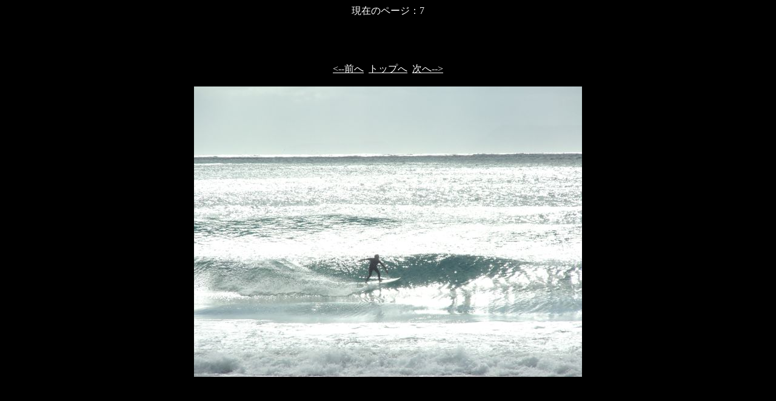

--- FILE ---
content_type: text/html
request_url: http://by-the-sea.jp/album/01/Pages/7.html
body_size: 533
content:
<!DOCTYPE HTML PUBLIC "-//W3C//DTD HTML 4.01 Transitional//EN">
<html>
 <head>
  <meta http-equiv="Content-Type" content="text/html; charset=utf-8">
  <title>
  
  </title>
 </head>
 <div align="center">現在のページ：7<p>
 <body bgcolor="#000000" text="#ffffff" link="white" vlink="#cccccc" alink="#00ccff">
  <h1></h1><br>
  <br><br><a href="6.html"><--前へ</a>&nbsp;&nbsp;<a href="../index.html">トップへ</a>&nbsp;&nbsp;<a href="8.html">次へ--></a><br><br>
  <img alt="" src="../Images/7.jpg"></div> </body>
</html>
